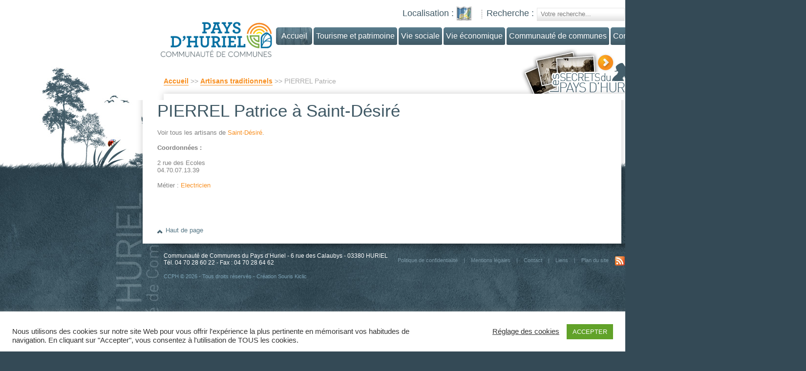

--- FILE ---
content_type: text/html; charset=utf-8
request_url: https://www.google.com/recaptcha/api2/anchor?ar=1&k=6LfZEbgcAAAAAO7S0yxeFakxNy_UFcDoFeUf5Yir&co=aHR0cHM6Ly93d3cuY2MtcGF5cy1odXJpZWwuY29tOjQ0Mw..&hl=en&v=PoyoqOPhxBO7pBk68S4YbpHZ&size=invisible&anchor-ms=20000&execute-ms=30000&cb=hzzblq73bsne
body_size: 48701
content:
<!DOCTYPE HTML><html dir="ltr" lang="en"><head><meta http-equiv="Content-Type" content="text/html; charset=UTF-8">
<meta http-equiv="X-UA-Compatible" content="IE=edge">
<title>reCAPTCHA</title>
<style type="text/css">
/* cyrillic-ext */
@font-face {
  font-family: 'Roboto';
  font-style: normal;
  font-weight: 400;
  font-stretch: 100%;
  src: url(//fonts.gstatic.com/s/roboto/v48/KFO7CnqEu92Fr1ME7kSn66aGLdTylUAMa3GUBHMdazTgWw.woff2) format('woff2');
  unicode-range: U+0460-052F, U+1C80-1C8A, U+20B4, U+2DE0-2DFF, U+A640-A69F, U+FE2E-FE2F;
}
/* cyrillic */
@font-face {
  font-family: 'Roboto';
  font-style: normal;
  font-weight: 400;
  font-stretch: 100%;
  src: url(//fonts.gstatic.com/s/roboto/v48/KFO7CnqEu92Fr1ME7kSn66aGLdTylUAMa3iUBHMdazTgWw.woff2) format('woff2');
  unicode-range: U+0301, U+0400-045F, U+0490-0491, U+04B0-04B1, U+2116;
}
/* greek-ext */
@font-face {
  font-family: 'Roboto';
  font-style: normal;
  font-weight: 400;
  font-stretch: 100%;
  src: url(//fonts.gstatic.com/s/roboto/v48/KFO7CnqEu92Fr1ME7kSn66aGLdTylUAMa3CUBHMdazTgWw.woff2) format('woff2');
  unicode-range: U+1F00-1FFF;
}
/* greek */
@font-face {
  font-family: 'Roboto';
  font-style: normal;
  font-weight: 400;
  font-stretch: 100%;
  src: url(//fonts.gstatic.com/s/roboto/v48/KFO7CnqEu92Fr1ME7kSn66aGLdTylUAMa3-UBHMdazTgWw.woff2) format('woff2');
  unicode-range: U+0370-0377, U+037A-037F, U+0384-038A, U+038C, U+038E-03A1, U+03A3-03FF;
}
/* math */
@font-face {
  font-family: 'Roboto';
  font-style: normal;
  font-weight: 400;
  font-stretch: 100%;
  src: url(//fonts.gstatic.com/s/roboto/v48/KFO7CnqEu92Fr1ME7kSn66aGLdTylUAMawCUBHMdazTgWw.woff2) format('woff2');
  unicode-range: U+0302-0303, U+0305, U+0307-0308, U+0310, U+0312, U+0315, U+031A, U+0326-0327, U+032C, U+032F-0330, U+0332-0333, U+0338, U+033A, U+0346, U+034D, U+0391-03A1, U+03A3-03A9, U+03B1-03C9, U+03D1, U+03D5-03D6, U+03F0-03F1, U+03F4-03F5, U+2016-2017, U+2034-2038, U+203C, U+2040, U+2043, U+2047, U+2050, U+2057, U+205F, U+2070-2071, U+2074-208E, U+2090-209C, U+20D0-20DC, U+20E1, U+20E5-20EF, U+2100-2112, U+2114-2115, U+2117-2121, U+2123-214F, U+2190, U+2192, U+2194-21AE, U+21B0-21E5, U+21F1-21F2, U+21F4-2211, U+2213-2214, U+2216-22FF, U+2308-230B, U+2310, U+2319, U+231C-2321, U+2336-237A, U+237C, U+2395, U+239B-23B7, U+23D0, U+23DC-23E1, U+2474-2475, U+25AF, U+25B3, U+25B7, U+25BD, U+25C1, U+25CA, U+25CC, U+25FB, U+266D-266F, U+27C0-27FF, U+2900-2AFF, U+2B0E-2B11, U+2B30-2B4C, U+2BFE, U+3030, U+FF5B, U+FF5D, U+1D400-1D7FF, U+1EE00-1EEFF;
}
/* symbols */
@font-face {
  font-family: 'Roboto';
  font-style: normal;
  font-weight: 400;
  font-stretch: 100%;
  src: url(//fonts.gstatic.com/s/roboto/v48/KFO7CnqEu92Fr1ME7kSn66aGLdTylUAMaxKUBHMdazTgWw.woff2) format('woff2');
  unicode-range: U+0001-000C, U+000E-001F, U+007F-009F, U+20DD-20E0, U+20E2-20E4, U+2150-218F, U+2190, U+2192, U+2194-2199, U+21AF, U+21E6-21F0, U+21F3, U+2218-2219, U+2299, U+22C4-22C6, U+2300-243F, U+2440-244A, U+2460-24FF, U+25A0-27BF, U+2800-28FF, U+2921-2922, U+2981, U+29BF, U+29EB, U+2B00-2BFF, U+4DC0-4DFF, U+FFF9-FFFB, U+10140-1018E, U+10190-1019C, U+101A0, U+101D0-101FD, U+102E0-102FB, U+10E60-10E7E, U+1D2C0-1D2D3, U+1D2E0-1D37F, U+1F000-1F0FF, U+1F100-1F1AD, U+1F1E6-1F1FF, U+1F30D-1F30F, U+1F315, U+1F31C, U+1F31E, U+1F320-1F32C, U+1F336, U+1F378, U+1F37D, U+1F382, U+1F393-1F39F, U+1F3A7-1F3A8, U+1F3AC-1F3AF, U+1F3C2, U+1F3C4-1F3C6, U+1F3CA-1F3CE, U+1F3D4-1F3E0, U+1F3ED, U+1F3F1-1F3F3, U+1F3F5-1F3F7, U+1F408, U+1F415, U+1F41F, U+1F426, U+1F43F, U+1F441-1F442, U+1F444, U+1F446-1F449, U+1F44C-1F44E, U+1F453, U+1F46A, U+1F47D, U+1F4A3, U+1F4B0, U+1F4B3, U+1F4B9, U+1F4BB, U+1F4BF, U+1F4C8-1F4CB, U+1F4D6, U+1F4DA, U+1F4DF, U+1F4E3-1F4E6, U+1F4EA-1F4ED, U+1F4F7, U+1F4F9-1F4FB, U+1F4FD-1F4FE, U+1F503, U+1F507-1F50B, U+1F50D, U+1F512-1F513, U+1F53E-1F54A, U+1F54F-1F5FA, U+1F610, U+1F650-1F67F, U+1F687, U+1F68D, U+1F691, U+1F694, U+1F698, U+1F6AD, U+1F6B2, U+1F6B9-1F6BA, U+1F6BC, U+1F6C6-1F6CF, U+1F6D3-1F6D7, U+1F6E0-1F6EA, U+1F6F0-1F6F3, U+1F6F7-1F6FC, U+1F700-1F7FF, U+1F800-1F80B, U+1F810-1F847, U+1F850-1F859, U+1F860-1F887, U+1F890-1F8AD, U+1F8B0-1F8BB, U+1F8C0-1F8C1, U+1F900-1F90B, U+1F93B, U+1F946, U+1F984, U+1F996, U+1F9E9, U+1FA00-1FA6F, U+1FA70-1FA7C, U+1FA80-1FA89, U+1FA8F-1FAC6, U+1FACE-1FADC, U+1FADF-1FAE9, U+1FAF0-1FAF8, U+1FB00-1FBFF;
}
/* vietnamese */
@font-face {
  font-family: 'Roboto';
  font-style: normal;
  font-weight: 400;
  font-stretch: 100%;
  src: url(//fonts.gstatic.com/s/roboto/v48/KFO7CnqEu92Fr1ME7kSn66aGLdTylUAMa3OUBHMdazTgWw.woff2) format('woff2');
  unicode-range: U+0102-0103, U+0110-0111, U+0128-0129, U+0168-0169, U+01A0-01A1, U+01AF-01B0, U+0300-0301, U+0303-0304, U+0308-0309, U+0323, U+0329, U+1EA0-1EF9, U+20AB;
}
/* latin-ext */
@font-face {
  font-family: 'Roboto';
  font-style: normal;
  font-weight: 400;
  font-stretch: 100%;
  src: url(//fonts.gstatic.com/s/roboto/v48/KFO7CnqEu92Fr1ME7kSn66aGLdTylUAMa3KUBHMdazTgWw.woff2) format('woff2');
  unicode-range: U+0100-02BA, U+02BD-02C5, U+02C7-02CC, U+02CE-02D7, U+02DD-02FF, U+0304, U+0308, U+0329, U+1D00-1DBF, U+1E00-1E9F, U+1EF2-1EFF, U+2020, U+20A0-20AB, U+20AD-20C0, U+2113, U+2C60-2C7F, U+A720-A7FF;
}
/* latin */
@font-face {
  font-family: 'Roboto';
  font-style: normal;
  font-weight: 400;
  font-stretch: 100%;
  src: url(//fonts.gstatic.com/s/roboto/v48/KFO7CnqEu92Fr1ME7kSn66aGLdTylUAMa3yUBHMdazQ.woff2) format('woff2');
  unicode-range: U+0000-00FF, U+0131, U+0152-0153, U+02BB-02BC, U+02C6, U+02DA, U+02DC, U+0304, U+0308, U+0329, U+2000-206F, U+20AC, U+2122, U+2191, U+2193, U+2212, U+2215, U+FEFF, U+FFFD;
}
/* cyrillic-ext */
@font-face {
  font-family: 'Roboto';
  font-style: normal;
  font-weight: 500;
  font-stretch: 100%;
  src: url(//fonts.gstatic.com/s/roboto/v48/KFO7CnqEu92Fr1ME7kSn66aGLdTylUAMa3GUBHMdazTgWw.woff2) format('woff2');
  unicode-range: U+0460-052F, U+1C80-1C8A, U+20B4, U+2DE0-2DFF, U+A640-A69F, U+FE2E-FE2F;
}
/* cyrillic */
@font-face {
  font-family: 'Roboto';
  font-style: normal;
  font-weight: 500;
  font-stretch: 100%;
  src: url(//fonts.gstatic.com/s/roboto/v48/KFO7CnqEu92Fr1ME7kSn66aGLdTylUAMa3iUBHMdazTgWw.woff2) format('woff2');
  unicode-range: U+0301, U+0400-045F, U+0490-0491, U+04B0-04B1, U+2116;
}
/* greek-ext */
@font-face {
  font-family: 'Roboto';
  font-style: normal;
  font-weight: 500;
  font-stretch: 100%;
  src: url(//fonts.gstatic.com/s/roboto/v48/KFO7CnqEu92Fr1ME7kSn66aGLdTylUAMa3CUBHMdazTgWw.woff2) format('woff2');
  unicode-range: U+1F00-1FFF;
}
/* greek */
@font-face {
  font-family: 'Roboto';
  font-style: normal;
  font-weight: 500;
  font-stretch: 100%;
  src: url(//fonts.gstatic.com/s/roboto/v48/KFO7CnqEu92Fr1ME7kSn66aGLdTylUAMa3-UBHMdazTgWw.woff2) format('woff2');
  unicode-range: U+0370-0377, U+037A-037F, U+0384-038A, U+038C, U+038E-03A1, U+03A3-03FF;
}
/* math */
@font-face {
  font-family: 'Roboto';
  font-style: normal;
  font-weight: 500;
  font-stretch: 100%;
  src: url(//fonts.gstatic.com/s/roboto/v48/KFO7CnqEu92Fr1ME7kSn66aGLdTylUAMawCUBHMdazTgWw.woff2) format('woff2');
  unicode-range: U+0302-0303, U+0305, U+0307-0308, U+0310, U+0312, U+0315, U+031A, U+0326-0327, U+032C, U+032F-0330, U+0332-0333, U+0338, U+033A, U+0346, U+034D, U+0391-03A1, U+03A3-03A9, U+03B1-03C9, U+03D1, U+03D5-03D6, U+03F0-03F1, U+03F4-03F5, U+2016-2017, U+2034-2038, U+203C, U+2040, U+2043, U+2047, U+2050, U+2057, U+205F, U+2070-2071, U+2074-208E, U+2090-209C, U+20D0-20DC, U+20E1, U+20E5-20EF, U+2100-2112, U+2114-2115, U+2117-2121, U+2123-214F, U+2190, U+2192, U+2194-21AE, U+21B0-21E5, U+21F1-21F2, U+21F4-2211, U+2213-2214, U+2216-22FF, U+2308-230B, U+2310, U+2319, U+231C-2321, U+2336-237A, U+237C, U+2395, U+239B-23B7, U+23D0, U+23DC-23E1, U+2474-2475, U+25AF, U+25B3, U+25B7, U+25BD, U+25C1, U+25CA, U+25CC, U+25FB, U+266D-266F, U+27C0-27FF, U+2900-2AFF, U+2B0E-2B11, U+2B30-2B4C, U+2BFE, U+3030, U+FF5B, U+FF5D, U+1D400-1D7FF, U+1EE00-1EEFF;
}
/* symbols */
@font-face {
  font-family: 'Roboto';
  font-style: normal;
  font-weight: 500;
  font-stretch: 100%;
  src: url(//fonts.gstatic.com/s/roboto/v48/KFO7CnqEu92Fr1ME7kSn66aGLdTylUAMaxKUBHMdazTgWw.woff2) format('woff2');
  unicode-range: U+0001-000C, U+000E-001F, U+007F-009F, U+20DD-20E0, U+20E2-20E4, U+2150-218F, U+2190, U+2192, U+2194-2199, U+21AF, U+21E6-21F0, U+21F3, U+2218-2219, U+2299, U+22C4-22C6, U+2300-243F, U+2440-244A, U+2460-24FF, U+25A0-27BF, U+2800-28FF, U+2921-2922, U+2981, U+29BF, U+29EB, U+2B00-2BFF, U+4DC0-4DFF, U+FFF9-FFFB, U+10140-1018E, U+10190-1019C, U+101A0, U+101D0-101FD, U+102E0-102FB, U+10E60-10E7E, U+1D2C0-1D2D3, U+1D2E0-1D37F, U+1F000-1F0FF, U+1F100-1F1AD, U+1F1E6-1F1FF, U+1F30D-1F30F, U+1F315, U+1F31C, U+1F31E, U+1F320-1F32C, U+1F336, U+1F378, U+1F37D, U+1F382, U+1F393-1F39F, U+1F3A7-1F3A8, U+1F3AC-1F3AF, U+1F3C2, U+1F3C4-1F3C6, U+1F3CA-1F3CE, U+1F3D4-1F3E0, U+1F3ED, U+1F3F1-1F3F3, U+1F3F5-1F3F7, U+1F408, U+1F415, U+1F41F, U+1F426, U+1F43F, U+1F441-1F442, U+1F444, U+1F446-1F449, U+1F44C-1F44E, U+1F453, U+1F46A, U+1F47D, U+1F4A3, U+1F4B0, U+1F4B3, U+1F4B9, U+1F4BB, U+1F4BF, U+1F4C8-1F4CB, U+1F4D6, U+1F4DA, U+1F4DF, U+1F4E3-1F4E6, U+1F4EA-1F4ED, U+1F4F7, U+1F4F9-1F4FB, U+1F4FD-1F4FE, U+1F503, U+1F507-1F50B, U+1F50D, U+1F512-1F513, U+1F53E-1F54A, U+1F54F-1F5FA, U+1F610, U+1F650-1F67F, U+1F687, U+1F68D, U+1F691, U+1F694, U+1F698, U+1F6AD, U+1F6B2, U+1F6B9-1F6BA, U+1F6BC, U+1F6C6-1F6CF, U+1F6D3-1F6D7, U+1F6E0-1F6EA, U+1F6F0-1F6F3, U+1F6F7-1F6FC, U+1F700-1F7FF, U+1F800-1F80B, U+1F810-1F847, U+1F850-1F859, U+1F860-1F887, U+1F890-1F8AD, U+1F8B0-1F8BB, U+1F8C0-1F8C1, U+1F900-1F90B, U+1F93B, U+1F946, U+1F984, U+1F996, U+1F9E9, U+1FA00-1FA6F, U+1FA70-1FA7C, U+1FA80-1FA89, U+1FA8F-1FAC6, U+1FACE-1FADC, U+1FADF-1FAE9, U+1FAF0-1FAF8, U+1FB00-1FBFF;
}
/* vietnamese */
@font-face {
  font-family: 'Roboto';
  font-style: normal;
  font-weight: 500;
  font-stretch: 100%;
  src: url(//fonts.gstatic.com/s/roboto/v48/KFO7CnqEu92Fr1ME7kSn66aGLdTylUAMa3OUBHMdazTgWw.woff2) format('woff2');
  unicode-range: U+0102-0103, U+0110-0111, U+0128-0129, U+0168-0169, U+01A0-01A1, U+01AF-01B0, U+0300-0301, U+0303-0304, U+0308-0309, U+0323, U+0329, U+1EA0-1EF9, U+20AB;
}
/* latin-ext */
@font-face {
  font-family: 'Roboto';
  font-style: normal;
  font-weight: 500;
  font-stretch: 100%;
  src: url(//fonts.gstatic.com/s/roboto/v48/KFO7CnqEu92Fr1ME7kSn66aGLdTylUAMa3KUBHMdazTgWw.woff2) format('woff2');
  unicode-range: U+0100-02BA, U+02BD-02C5, U+02C7-02CC, U+02CE-02D7, U+02DD-02FF, U+0304, U+0308, U+0329, U+1D00-1DBF, U+1E00-1E9F, U+1EF2-1EFF, U+2020, U+20A0-20AB, U+20AD-20C0, U+2113, U+2C60-2C7F, U+A720-A7FF;
}
/* latin */
@font-face {
  font-family: 'Roboto';
  font-style: normal;
  font-weight: 500;
  font-stretch: 100%;
  src: url(//fonts.gstatic.com/s/roboto/v48/KFO7CnqEu92Fr1ME7kSn66aGLdTylUAMa3yUBHMdazQ.woff2) format('woff2');
  unicode-range: U+0000-00FF, U+0131, U+0152-0153, U+02BB-02BC, U+02C6, U+02DA, U+02DC, U+0304, U+0308, U+0329, U+2000-206F, U+20AC, U+2122, U+2191, U+2193, U+2212, U+2215, U+FEFF, U+FFFD;
}
/* cyrillic-ext */
@font-face {
  font-family: 'Roboto';
  font-style: normal;
  font-weight: 900;
  font-stretch: 100%;
  src: url(//fonts.gstatic.com/s/roboto/v48/KFO7CnqEu92Fr1ME7kSn66aGLdTylUAMa3GUBHMdazTgWw.woff2) format('woff2');
  unicode-range: U+0460-052F, U+1C80-1C8A, U+20B4, U+2DE0-2DFF, U+A640-A69F, U+FE2E-FE2F;
}
/* cyrillic */
@font-face {
  font-family: 'Roboto';
  font-style: normal;
  font-weight: 900;
  font-stretch: 100%;
  src: url(//fonts.gstatic.com/s/roboto/v48/KFO7CnqEu92Fr1ME7kSn66aGLdTylUAMa3iUBHMdazTgWw.woff2) format('woff2');
  unicode-range: U+0301, U+0400-045F, U+0490-0491, U+04B0-04B1, U+2116;
}
/* greek-ext */
@font-face {
  font-family: 'Roboto';
  font-style: normal;
  font-weight: 900;
  font-stretch: 100%;
  src: url(//fonts.gstatic.com/s/roboto/v48/KFO7CnqEu92Fr1ME7kSn66aGLdTylUAMa3CUBHMdazTgWw.woff2) format('woff2');
  unicode-range: U+1F00-1FFF;
}
/* greek */
@font-face {
  font-family: 'Roboto';
  font-style: normal;
  font-weight: 900;
  font-stretch: 100%;
  src: url(//fonts.gstatic.com/s/roboto/v48/KFO7CnqEu92Fr1ME7kSn66aGLdTylUAMa3-UBHMdazTgWw.woff2) format('woff2');
  unicode-range: U+0370-0377, U+037A-037F, U+0384-038A, U+038C, U+038E-03A1, U+03A3-03FF;
}
/* math */
@font-face {
  font-family: 'Roboto';
  font-style: normal;
  font-weight: 900;
  font-stretch: 100%;
  src: url(//fonts.gstatic.com/s/roboto/v48/KFO7CnqEu92Fr1ME7kSn66aGLdTylUAMawCUBHMdazTgWw.woff2) format('woff2');
  unicode-range: U+0302-0303, U+0305, U+0307-0308, U+0310, U+0312, U+0315, U+031A, U+0326-0327, U+032C, U+032F-0330, U+0332-0333, U+0338, U+033A, U+0346, U+034D, U+0391-03A1, U+03A3-03A9, U+03B1-03C9, U+03D1, U+03D5-03D6, U+03F0-03F1, U+03F4-03F5, U+2016-2017, U+2034-2038, U+203C, U+2040, U+2043, U+2047, U+2050, U+2057, U+205F, U+2070-2071, U+2074-208E, U+2090-209C, U+20D0-20DC, U+20E1, U+20E5-20EF, U+2100-2112, U+2114-2115, U+2117-2121, U+2123-214F, U+2190, U+2192, U+2194-21AE, U+21B0-21E5, U+21F1-21F2, U+21F4-2211, U+2213-2214, U+2216-22FF, U+2308-230B, U+2310, U+2319, U+231C-2321, U+2336-237A, U+237C, U+2395, U+239B-23B7, U+23D0, U+23DC-23E1, U+2474-2475, U+25AF, U+25B3, U+25B7, U+25BD, U+25C1, U+25CA, U+25CC, U+25FB, U+266D-266F, U+27C0-27FF, U+2900-2AFF, U+2B0E-2B11, U+2B30-2B4C, U+2BFE, U+3030, U+FF5B, U+FF5D, U+1D400-1D7FF, U+1EE00-1EEFF;
}
/* symbols */
@font-face {
  font-family: 'Roboto';
  font-style: normal;
  font-weight: 900;
  font-stretch: 100%;
  src: url(//fonts.gstatic.com/s/roboto/v48/KFO7CnqEu92Fr1ME7kSn66aGLdTylUAMaxKUBHMdazTgWw.woff2) format('woff2');
  unicode-range: U+0001-000C, U+000E-001F, U+007F-009F, U+20DD-20E0, U+20E2-20E4, U+2150-218F, U+2190, U+2192, U+2194-2199, U+21AF, U+21E6-21F0, U+21F3, U+2218-2219, U+2299, U+22C4-22C6, U+2300-243F, U+2440-244A, U+2460-24FF, U+25A0-27BF, U+2800-28FF, U+2921-2922, U+2981, U+29BF, U+29EB, U+2B00-2BFF, U+4DC0-4DFF, U+FFF9-FFFB, U+10140-1018E, U+10190-1019C, U+101A0, U+101D0-101FD, U+102E0-102FB, U+10E60-10E7E, U+1D2C0-1D2D3, U+1D2E0-1D37F, U+1F000-1F0FF, U+1F100-1F1AD, U+1F1E6-1F1FF, U+1F30D-1F30F, U+1F315, U+1F31C, U+1F31E, U+1F320-1F32C, U+1F336, U+1F378, U+1F37D, U+1F382, U+1F393-1F39F, U+1F3A7-1F3A8, U+1F3AC-1F3AF, U+1F3C2, U+1F3C4-1F3C6, U+1F3CA-1F3CE, U+1F3D4-1F3E0, U+1F3ED, U+1F3F1-1F3F3, U+1F3F5-1F3F7, U+1F408, U+1F415, U+1F41F, U+1F426, U+1F43F, U+1F441-1F442, U+1F444, U+1F446-1F449, U+1F44C-1F44E, U+1F453, U+1F46A, U+1F47D, U+1F4A3, U+1F4B0, U+1F4B3, U+1F4B9, U+1F4BB, U+1F4BF, U+1F4C8-1F4CB, U+1F4D6, U+1F4DA, U+1F4DF, U+1F4E3-1F4E6, U+1F4EA-1F4ED, U+1F4F7, U+1F4F9-1F4FB, U+1F4FD-1F4FE, U+1F503, U+1F507-1F50B, U+1F50D, U+1F512-1F513, U+1F53E-1F54A, U+1F54F-1F5FA, U+1F610, U+1F650-1F67F, U+1F687, U+1F68D, U+1F691, U+1F694, U+1F698, U+1F6AD, U+1F6B2, U+1F6B9-1F6BA, U+1F6BC, U+1F6C6-1F6CF, U+1F6D3-1F6D7, U+1F6E0-1F6EA, U+1F6F0-1F6F3, U+1F6F7-1F6FC, U+1F700-1F7FF, U+1F800-1F80B, U+1F810-1F847, U+1F850-1F859, U+1F860-1F887, U+1F890-1F8AD, U+1F8B0-1F8BB, U+1F8C0-1F8C1, U+1F900-1F90B, U+1F93B, U+1F946, U+1F984, U+1F996, U+1F9E9, U+1FA00-1FA6F, U+1FA70-1FA7C, U+1FA80-1FA89, U+1FA8F-1FAC6, U+1FACE-1FADC, U+1FADF-1FAE9, U+1FAF0-1FAF8, U+1FB00-1FBFF;
}
/* vietnamese */
@font-face {
  font-family: 'Roboto';
  font-style: normal;
  font-weight: 900;
  font-stretch: 100%;
  src: url(//fonts.gstatic.com/s/roboto/v48/KFO7CnqEu92Fr1ME7kSn66aGLdTylUAMa3OUBHMdazTgWw.woff2) format('woff2');
  unicode-range: U+0102-0103, U+0110-0111, U+0128-0129, U+0168-0169, U+01A0-01A1, U+01AF-01B0, U+0300-0301, U+0303-0304, U+0308-0309, U+0323, U+0329, U+1EA0-1EF9, U+20AB;
}
/* latin-ext */
@font-face {
  font-family: 'Roboto';
  font-style: normal;
  font-weight: 900;
  font-stretch: 100%;
  src: url(//fonts.gstatic.com/s/roboto/v48/KFO7CnqEu92Fr1ME7kSn66aGLdTylUAMa3KUBHMdazTgWw.woff2) format('woff2');
  unicode-range: U+0100-02BA, U+02BD-02C5, U+02C7-02CC, U+02CE-02D7, U+02DD-02FF, U+0304, U+0308, U+0329, U+1D00-1DBF, U+1E00-1E9F, U+1EF2-1EFF, U+2020, U+20A0-20AB, U+20AD-20C0, U+2113, U+2C60-2C7F, U+A720-A7FF;
}
/* latin */
@font-face {
  font-family: 'Roboto';
  font-style: normal;
  font-weight: 900;
  font-stretch: 100%;
  src: url(//fonts.gstatic.com/s/roboto/v48/KFO7CnqEu92Fr1ME7kSn66aGLdTylUAMa3yUBHMdazQ.woff2) format('woff2');
  unicode-range: U+0000-00FF, U+0131, U+0152-0153, U+02BB-02BC, U+02C6, U+02DA, U+02DC, U+0304, U+0308, U+0329, U+2000-206F, U+20AC, U+2122, U+2191, U+2193, U+2212, U+2215, U+FEFF, U+FFFD;
}

</style>
<link rel="stylesheet" type="text/css" href="https://www.gstatic.com/recaptcha/releases/PoyoqOPhxBO7pBk68S4YbpHZ/styles__ltr.css">
<script nonce="L9QD5-YUaeV2nByHshvo8A" type="text/javascript">window['__recaptcha_api'] = 'https://www.google.com/recaptcha/api2/';</script>
<script type="text/javascript" src="https://www.gstatic.com/recaptcha/releases/PoyoqOPhxBO7pBk68S4YbpHZ/recaptcha__en.js" nonce="L9QD5-YUaeV2nByHshvo8A">
      
    </script></head>
<body><div id="rc-anchor-alert" class="rc-anchor-alert"></div>
<input type="hidden" id="recaptcha-token" value="[base64]">
<script type="text/javascript" nonce="L9QD5-YUaeV2nByHshvo8A">
      recaptcha.anchor.Main.init("[\x22ainput\x22,[\x22bgdata\x22,\x22\x22,\[base64]/[base64]/[base64]/[base64]/[base64]/UltsKytdPUU6KEU8MjA0OD9SW2wrK109RT4+NnwxOTI6KChFJjY0NTEyKT09NTUyOTYmJk0rMTxjLmxlbmd0aCYmKGMuY2hhckNvZGVBdChNKzEpJjY0NTEyKT09NTYzMjA/[base64]/[base64]/[base64]/[base64]/[base64]/[base64]/[base64]\x22,\[base64]\\u003d\x22,\[base64]/[base64]/DqgDCoE9Ewo7CoBU5HzTDi1p2wq3Dt07Cj8KowroiTsKawrdUOyvDhCzDvU9iPcKsw5sNXcOpCBk8LD5wDAjCglV+JMO4GcOnwrEDI2kUwr0ZwpzCpXd5MsOQf8KnbC/Dowh0YsORw7HCsMO+PMO3w75hw67DkBkKNVkeDcOaDVzCp8Oqw6c/J8OwwpwiFHY3w6TDocOkwqjDocKYHsKgw4A3X8KNwrLDnBjChcKQDcKQw7stw7nDhgclcRbCt8KxCEZgD8OQDB12AB7DkRfDtcORw7/DkRQcMT0pOQbCusOdTsKVTio7wq40NMOJw45UFMOqFsOEwoZMFnllwojDu8OoWj/DksKYw414w6/DucKrw6zDg1bDpsOhwohSLMKyY0zCrcOqw4nDnQJxJcOzw4R3wpHDmQUdw5/Dn8K3w4TDv8K5w50Ww7TCsMOawo9KAAdEA3EgYQDCvSVHJkEacSAkwqA9w7xEasOHw6QPJDDDh8OkAcKwwpghw50Bw63CicKpaxpNMETDsFoGwo7DqRIdw5PDocORUMK+FTDDqMOaX0/[base64]/MsOWw6QTw4Zsb3bCtcOfwodMEw/[base64]/DqjIZw4fDhgzCkcO8K14aw57Cl8Okw6J3w6F+IFheWjVaAsK1w4Vjw5kYw4jDjSg6w74+w5tfwqo4wqHCqMK5JsOvFWh2FcO2wq5vYcObw53Dr8K0w61qHMOow49eBXB/U8OAREnCmMKDw7FgwoRGw4zDm8ORK8KoVXbDucOIwrc6asOKYwYGMMKfZgUOIGdKccK/Rk7ChRzCqQluLXDCqW4WwpxJwpIxw7rCoMKowrPCj8O/ZcK8HkLDsnfDnBs2AcK4csK/[base64]/DpSvCpG4KwqEdfXHCr0TCiAkSDsKiw6HDtcKdIwXDuGxYw5nDj8OBwoNgLlTDlMKqQcKTecKow7BtFh7DqsK2fh7CucKyBVccSsOZw5PDnybCjsKOw5DCqQ/CpTI7w7rDlsK8TcKcw5HChMKuw5vCqm3DtSA9OcOkM2/CpnDDt0YjPsK1BR0hw5lmOjtxJcOzwrbCl8KRV8KPw7/DvHAbwqwPwoLChjvDosOswrxAwrHDtDrDgxDDvldSUcOEGWjCuyLDsw3CncOaw6gLw6LCt8O1GAjDhgBvw7hpfsKdPmjDqx83bVLDucKSf2lYwopIw5tRwrgnwrNGeMK4BMKTw4g1wpoEIMKLSsO3wpw5w5/[base64]/Ck0XDgsOjwqI4A8KMwr7CjVbCscOMdMKDw5tFK8KjwrPCoHXDnhjDicK0wrDCjUbDt8KoHcO3w5rCsG4xRMK/wrt+csOudR1Kf8Kaw5orwoREw4PDiVkXwpbDgFBnbz0Ld8KuRAojD1fDuUAPSTNDYQlOZzXDg2zDsQrCmivCtcKnFiXDhjvDjWBAw47Dv1YnwrEKw6jDt1zDhldKdEPCn28LwozDuE/[base64]/Dq8OnwrPCqcOEE8KSZHAYbjvChsOcw4fDqkJNWRp9FsOZEEA1wqjDgR3DlMOEw5rDssOnw73Cvx7Dhxguw6TCjhnClGQjw6zCscKleMKTw4XChsODw6krwqNMw7/ClB4gw6cNw69XJsKXwqTDsMK/BsKawrLDkAzClcKpw4jCncKTUCnCtsOlw54hw5Rswqsiwpw/w73DrBPCs8OZw4DDqcKPw6vDs8Oow7VhwovDoAPDsC0DwpfDrHLCssOuWVxkTCvDrkXClXIUH21ow6rCo8Knwq7Dn8KsKMKeIjkpw5h4woFBw7XDssKew6RSEMOfN1Y7BsOYw60zwq0EYQN+w5AaUsO1w5ELwqTDpcK3w602wp/DncOmY8OKJ8K3WMO4w7bDiMOKwrYiVA4lU2sfDsK0w6rDuMKywqTCgMOww5lqwoEMc0osazjCuDR6w60ANsOBwrTDniPDocKafhHDksKywpvCt8OXLcKVwr/CsMO2w6/[base64]/[base64]/[base64]/[base64]/[base64]/w5sywrLDqB3DkMK8wpcuwpTDgsOfJkRkNsOhCsKGwqYjwq8ow5k9MX3DjAPDpsO9Xh3CusOTY1F7w5pQdMKRw4gOw540ehI+w77DtSjDhizDu8OYPMOfImbDmgRbWsKHw7nDlcOjwrPCpmtoJV3DqG/Cl8OVw4LDjSvCjybCscKFfBXDr2jCjV3DljnDrGXDrMKbwoMpaMK7IyLCm1lMLxfCrsKpw4kiwpYjcMO1wo5+wqHCvcOZw5QkwrfDkcKbw6nCuHzDhiUHwojDswDCkio3TXhNfnMFwo4/UMOwwrFRw4BIwpDDhyXDgl1mACFDw7vCrMOVfCB5w5/[base64]/DoHHCicObNi3CqcOyw7Q6w5hKUVlJCSfDmkZWwoPCvcOXVlwywpDDhCzDtBI2ecKPGWNzZR0wL8Kwd2dfJsO9DMO6RWbDjcOZNHfDtMOpw4lgJHfDoMKqw63CgBLDsifDtStLw5PCvsO3HMKAasO/TH3DhcKMRcOJw77DhhLCgjFAwpnCv8KTw4TCk1zDhgTDusOVKsKAAUx/J8OOw5jDn8KBwrsGw4XDr8Oed8OGw7VNwokWbirDjMKXw5QZfwhww5hyDwDDpRrDv1rCqVMPw6sKYcKvwrnDjyJAwr1MFS/DrijCu8KnAGlbw5gMRsKBwqUrCsKbw49PH0/CkRfDkhpuw6rDr8K2w4N/[base64]/CmsKfXMKnN8OqScKrLcKWIVZfwqMVdSIhBBrCh0Fdw7TDiyltwotwEjV4QMORNcKEwpcHPMKfNDUWwrMOT8Olw4QoZsK0w6FPw4QzBSDDscK+w7ZQGcKBw5lAacO8QwrCvUrClW3ChQ/CkyzCkntUcsO4asOfw4wbBB09HMKxwpPCtDcsXsKyw6BaM8KcH8OgwrslwpM8woYtw6fDtRfCjsKgf8KuPcKrEAPDvsO2wopxMjHDrS9bwpBCw7bDnSwZw7A5HEB+Mh7CknVPWMKvdcKzwrVsQcO/wqLCu8KZwqp0OyrDusOPw7HDucKHBMKtBQk9KX0ww7cfw5c/wrh6w6nCvkfDvsKnw70ww6ZfKcOSOA/[base64]/DvMK7wq8sw5xWb8KqPDnCl8OfQcKywpXDi0tDw5zCu8KVUjxDfcKyPDkNFcOzU2rDn8Kzw7rDsWdFaysCw4jCqsKbw5cqwp3CnVLCiw5nwq/CuA1Mw6sOSDV2TGvCt8Osw6HCq8KdwqQUHyHCtiNbwpZvPsKyY8K9w4/CrQsPLR/ClXnDh1YXw6kQw7jDtydLV2tDPsKFw69Ew6hWwooLw5zDkyXCpS3CoMK4wqDCsjB4d8KfwrPDvQoLQMOOw6zDicKRw5HDgmTCm012ccOhC8O0ZsK1w7PCjMKKKV0rwp/CpsOmIkQuN8KcPg/CiE4zwq9RcVBYdsOATmnDnkLDlcOGFMOAUyLDlVsiR8KcesOKw7TCl1Y7b8KWw4HCsMKKw4XDuAN1w4ROMMOQwok5A0LDswpzIXYcw4sxwooYRcOxNThTfsK0fW/DuVg9YsO1w7wow77CosO9aMKWw4DDj8Kmwq0VQzLCssKywoTCokfClicewoE8w6pqw5zDoCnCs8KhM8K3w6I5MsKXbMKCwodZHcOkw4Fuw5zDtMKfw47Cny/[base64]/wrB2e8OXw7/Ci8OBXMKUwp/[base64]/DnsK1wqZqDMKhNyjCncKUK19owpzDg8KAwrzDomLDpHRKw4ojVsK4HcOIEGQIwqfDtl7DpMObdz/Ds0Nlw7PCoMKWwo4XeMOUd1bCjMKzR2nCqEhrV8K/eMKcwo7DqcKGYMKcNsOwJSdHwp7CqMOJwoTDkcOffAPDnsKhwo9XCcKIw5DDkMKAw6ISLDPChMKyJi5kCgPCmMOjwo3CkMKQURU3KcOVRsO4wrsYw54EenHCsMOlw6Q7w43Cpn/DiT7DtcKDbcOrQzAzAsKawqIrwq/[base64]/DngNmwq5cTsO+SCnCjQfCqmrCqmJ4X8KDNsKuLMOwIMOdNsOEw6smem4tP2HCrcO4OGnDjcKew6XDlivCr8Ocw69GaAvDgUTCm3Mjwok8SsKZc8OFwr9hD307VsOCwpVVDsKQVTbDryfDrhsFAxtiY8KmwoVbY8OjwpV2w6hgw4XCrg5/woRzBRvDocOjLcOWXVzCojRPJBXDhW3DmMK5ccOqMSASVHTDoMO8worDri/CgAQawozChgvCvMK7w5PDs8OUNsOdw5XDqcK/aVYTPsK/w77Dlkduw5vDnlnDocKRMF3Dt3FzVyUUwpXCqATCisKFw4PDjTspw5I/w5lnwoEEXnnDjTHDrcKaw6LDpcKPRcO5cmY2PS3DnMOKQh/Dm0pXwqbCj3FPwokWGUBtUStIwo3Cu8KLI1YbwpnClyMew54cwq3Cv8O6eiDDv8KpwoHCgUDDuR5jw6XCucKxKcK7wrjCvcOVw6hcwrBMB8O+C8KmH8OGwpjCk8KLw5LDnAzCjy/DrcOpZMOgw7XDrMKrf8O/wrwJaxDCuinDr0VRwp/CkzF7w4rDpMORdsOdeMOXEzTDjGrClsOVFMObwrwvw5XCtMKewpvDpQ9qJ8OCFHnDn3rCiG7Ch2rDoC0WwqoeEMKCw5PDicK6wqNGfGrCulJHFnXDhcO5XcKDRCoEw78WWsOoV8OtwpfCtMOzKlDDq8Klw5PCrCxLwrfDucOzTMOCXsOZMz/[base64]/[base64]/[base64]/CusK6w5p9IkDDgsKpUDdJw7MDNkXDgXXCqcKaQcK+ccO0TMKhwqrCngTDqg/CgMKRwrhBw7wnZ8KOwozCu1jDimXDg0rDqWHDtSrCuGbDpDkjcgjDpXcdbkl/[base64]/wpkFw7TDpsOZwqnCv3EdIcO7X8OlHVpCF8OLw6ppwrDCpAhmw60RwqNtw4XChT9GekhQPsOWwpTDtjTCo8K/wrXCgy7CiVzDhF4swpDDjT9rwr7DvjtDRcOjG2gAC8KzfcKkBSzDl8K5NsONwpjDtsKCNTZrwopTPDVIw6tAw6fCiMOXw73Cki/DucK8w7BuVMKNTXPDmMOqUXh8wqHCpFjCocKsAMKCQFBXNz/[base64]/fQImwpYSwobCsMKZOMK+dMOnwpwZGMOEwq5+w4PCiMOXwp1Kw4s4woTDpjcUaSzDg8OUVsK6wpXDn8KfL8KaQ8OKI2zCsMKyw7nCoE5nwpLDg8KyO8Oiw7U6BcOow7fCmCVUEXQ/[base64]/Dg1kOw5HCnk3DgMOXJWpIc8KzwrnDvQrCpyIOPwHDkcOAwrg6wpgFEMKWw5XCi8KHwoHDg8Okw63CpMK/CsKGwpDCvQ3DssKPwpsrJ8K1DX9fwo7CsMObw7bCqgPDjmN/w6fDnHADwrxmw5rCn8KkFzLCh8OJw751wp/DnFIGWzfComzDucK0w7bCq8KmSsK+w5FGIcOvw4HCp8OJQinDqFLClmJJw4vDlg/CucO9ITdAF0LCjMOSZMKnfQHDgQ/CpcOuwpUJwo7ChTbDlUtbw5TDpkDCnjjDn8OOXsK0wrPDnEAPA2/DgnI+JMOVfsOmfnUMGUzDkk8XbmPCgRd/w7k0wqPDtsOyZcOdwofCgcKZwrrCvX58D8O2Qy3ChyI6w77Cq8KFb3cBZcOawoh5w691Aj/[base64]/[base64]/CucOZMMOhA2kDPGhCHGPDp1cMw57Cp3rChsOJcQESKMKgUwvDsx7CnGDDoMOlHMOaakfDssOrRh3CjsOBesOOaEXCon3Dqh/DjS5na8Kywop6w73DhcK8w6/CgHPCiRJtViwNNUZ2esKBOENUw6HDtcK5DQRfJsKsLDxgwoPDtMOfwqtnwpfDkCfDiH/DhsKBMD7Dr3YfT01TCQs5w48swo/[base64]/[base64]/[base64]/Dois+w692w4otG8KcF8KqwozDgHkWw7Ejwq7CtjEvwrDCisOUWi7DvMKJIsOPH0UTIVPCiAZkwqDDj8O4f8O/wp3CpcKWIzkAw5VjwrwVc8O7GsK9HjBZGMOiVnUSw5MMBsKgw4HDjksab8OTYsKSDMOAw5E/woU2wqjDtsOYw7DCnQZLaVDCt8KLw6Upw54vHXnDgRPDqcKKNwbDvsOFworCocK/w4PDsB4QAmYTw5dAw6vDvcKLwrAmIMOowrXDhgBVwoHCo1vDrmTDkMKmw5Rzw6wnYFkowqZ2R8KWwpYxJVHCtg/[base64]/PSwJw4TDocK/dcKqPcK9w7IBwqrCt8KKUsK9wrcKwonDojBBFChdwpjDslobTMOHw742w4PDoMO+NRtkDMKWOCXCkkzDncO9KMK4ZxHCr8KPw6PDkQnClsOiNScUwqhGHDHDhiQhwqEjLcKOw5g/[base64]/wo7DjUTCrMKLwo1Vw7kmW8OdLwZMwr/DjzXCjmzDv3LDn0nCmcKsc0B6wolZw7PCixXDicO+w78Dw49JBsKxw47DmsKmwrHDvDQmwqXCt8O4Eh5GwoXCjgYPckZ/w4vDj2kkHnTCtQ3CgHHCocOKwrDDrUfDvn7DnMK8H0hMwpXDoMKXwq3DvsOvDsK5wo1rUirDuw8kwoDDtF81TMKOTMK4Xi7CuMO/FcOYUsKJwrBRw5jCuQLCkcKDUcKOTsOlwqMULcOmw7N9wrnDgcOBam4cccOkw7VJWsOnVEDDv8O3wrZlPsOSw6XChUPCsCl4w6YPwpNFKMObesKSZhPDh1g/bMK+wq/CjMOCw7XDvcOZw4DDjTfDt3/Cj8KWwrfDhMKkw7DChRvDosKbE8KaSXvDi8OvwqbDs8OAw6nCisO3wrcvT8KOwrRzFjB1wqIBwppeLsKCwq/CqnLDr8KnwpXCmcOcBwROwoYdwrrCq8KuwqMsD8K1E0LDj8OywrLCscKfw5bCiSbDrgXCisOEwojDhMOowpoEwrhAMMOZwqgOwox3H8OZwrkbb8KUw4JkacKgwqlsw4xpw5fCjirCqA3Cm0XCr8OkE8K4w7MLwpDDjcO4VMOxLh5UO8K7UU1vb8OGZcONTMOQbsOUwr/DkTLDvcKyw6bDm3HDvjpNRwTCiShKw7xnw60lwq3CpBvCrz3DiMKNQcOQwrZQw73DncK7w4fDkjpEb8KBPMKhw7PCmsOaCB0sBXHCjFYkwo/DpyNww7DCp0DDoXkMw5UhExrDicOFwpoxw7bDoUh8GsK0AMKQLsKrfwV7HsKrasO3wpRuW1nDrmfCk8ObaH1aP1tJwoMVCsK/w7lvw67ClXJgwrfDqnDCv8OSw5fCvCbDqC/[base64]/Co8ObUkcUdcOywqw/AsOTcEJ6CcOkw4vDkMOJw5HChcO7K8KUw4U5FMOiwpDCiCTDl8OTSFLDrwo1wqR4wprCksOuwr15XnzDiMOZCU9/NnJFwrLCn1RVw7fChsKrd8OfP1x2w7IYNcO7w5XCk8O3wqvCp8OJGEF/AXFmB0FFwojCqWcfZcOewrpbwqIwEcKlK8KVN8Khw7/[base64]/w6LDpsKDVcOEwrlfeMO5wopcwq7Dv8Oxwo5xJMKkA8OFVcOew4V3w7Jgw7Fxw4rChXYww4/ChcOewqwABMOPJX7CpsOPYgPCgAfDiMONwoDDvxsew5bCkcO9YsKhbsO8wq41XFpXwq7CgcOGwogLQ3HDoMK1worCo0Y5w5vDucOdSw/Dq8KGCGnCrsOLO2XCln0Hw6XCugrDhjZzw5s/O8K+L1okwoLCjMK/[base64]/[base64]/GMKkHsKow4rDtsKSw6XCjy7CvAgeEQtEVVfDvMOnT8OuIsKXecK5wo48K2VcT0zCngHCs0xIwqnDsEVKJ8Klwr7Dj8K0wrxvw5hpwpzDpMKWwpXCmcKJF8K1w5bDtsO6wqwdLBzCk8Kuw5XCg8OELnrDlcOEwobDgsKkeQ/Dvhh/w7RZAsKzw6TDugxlwrg4A8K4LHF/HCpEwrTCh2oVIcOxdMKlBmYSU0RzbcONw5PCgsK5asKpJjBgOH/CpBJIcjbCj8KWwqPCp0jDmlTDmMOxwrjChQjDhDTCoMOgCcKSH8KcwqDCh8OgO8K0ZMKGwobCmyHChBrCvR1mw6LCq8OCFxVjwozDhjtjw4ElwrZJwrciHC4IwqgWw6FmUyUXdEjDnU/[base64]/[base64]/Cg8O4w74dHENPUcKiw6fDvxvClA1EXSXCq8KDw5DCoMKMQ8OOw4vCrDAnw7h9JV8XBifDl8O0I8OZwr5Ew4HCoDLDslDDhEdQf8KmR1oicwB0W8KBd8O/[base64]/wrcGBlgscMKgwrXDvMKmCMO6B8O3wrAFNcO3w6/Dr8KxKjgzw5HCsgVrbg9Qw4/Cm8OtMMK9alPCrH9lwpxgE2HCgcOiw7tnZmNoKsO1wo44a8OVP8KHwpFuwoRoeR/[base64]/LcO7wqR2woBTw7jCgcOYR8KONCLDnMKzCcKkwqfCixRnw5/[base64]/DqMOswoXDqzcLLMOaOjjDvQYYw7FCT11rw6zCu1JLw5HCr8Ocw49sRsKsw77CnMKIAMOJw4fDn8OJwpDDni3CnlkXY1LDr8O5KX9Xw6PDpcOTwpsaw63DmMOXw7fCkAxRD1YMwq1nwpDCrRwOw7ASw7FQw57CksO8cMK8UsOew4/CrcKmwofDvmd6wq/Dk8OYHR5fasK7P2fCph3ChQ7CvsKgaMOpw5fDo8O0c1XChMKpwqoQG8OMwpDDikLCr8O3Bm7CjDTCii/DpDLDisOcw4cNw7DCui/DhFFEwqdcw70JdsOcc8OOw6ovw7tgwqHCj0jCokQ9w57DlBbCv1PDlD4iwp/DtsK5w7tfRj/DoFTCgMOHw4Ubw7vCpcKIwqjCt0vCpsOWwpbDpsOpw644CAXCt1/DtwMLNlHDinoIw6tnw7PCpHTCtUTCk8K2w5PCkTIhw47CjMK7wpQnd8OSwpVTLWzCjlg8a8OIw7MHw53CosO5wqjDhsOSIQ7Dp8OtwqHCtD/DoMKiHsKvwpnClMKcwrPCuBJfGcKfaW5ew7Nfwq5awqcSw5NGw5/DsE4IC8OSwotIwoMBG2UDw4zDrjPDh8KJwojClQbCjMOtw4XDucOsTVFtZW9KBBYKa8OJw4DDqsKCw7NpNWsPHsOTwrklZEvDu1RFeWfDuiZxNlUuwp/Dl8KtC251w6lsw7l2wrvDkVPDqsOtDSXCn8Omw6B6w5YYwrgrw4TCmgpZFMOCYMKMwpd1w4h/[base64]/w5rCisKuw6vDogMODmTCoMKbSBJmIcOkPxTDiG7DocO8KVjCiz43H3bDgWDCisO7wrbDvsO5DmvDjQQTw57Cpj0iw7fDo8KjwoJrw7vDpyxVWjbDqcO7w6hsKcOBwqzDiEXDpsOYWjfCrElkwp7CosKhwoB9wpkcAcKUCmVJTsKnwo00ScOIZ8O8wqLCh8OJw7/[base64]/Dp8KgLFYXX8Kew4gww6XDkGvCqgdbw6DCoMOvwoFnHsKseFDDm8OIGsOFcC/[base64]/[base64]/[base64]/CjTdOwpTCrVZOY8O+aR88wq5ew5owwoNvwptVNsOkHMKKCcKVOMOMbcOVwq/[base64]/woXDmkVzworDkzJSwpfCgcKUJVFMIHkgYMOxNEfCpRhrch1wXRzDuzTCucOHKWs7w6JJH8KLAcKsRMOBwqBEwpPDnW95EATCnhV7Xxlyw7xzRzbCkMOxEEnDrzBRwopscBQuwpDDmcOqwp7CgcOgw6Jpw4vCmxVCwoHDmsOdw4LCj8O5aTFaXsOMQCfCt8K/SMOFCSfCugAww6/Cv8Ozw5zDq8KHw5MHXsOLJXvDjsO1w703w4HCrhbDksOjZcOZBcKYcsORfVlawo97L8OpcHbDvsOYIw/Cjk/CmDgLQ8KDw64uwowOw5wJw51KwrFAw6QaFmIuwqF/w45HGFbDpsObUMKRUcK6YsK4XsOfPlbDghNhw7dsf1TChsOFLW0pQ8KsXjnCmcOUZcOVwq/Di8KNfSDClcKKARPCvsKBw6/[base64]/[base64]/Cux3DkXjCs8OCX8K0w4HDrcKmDsOJwqzCnMOZwoQbw75DcmvDt8KPMjdtw4rCv8KYwofDksKAwqx7wozDp8O5wpIHw7/CtsOFwrXCl8O2cDEnSS3Do8KeP8KRQgLDgykWOHTChwRYw53CnQnCpcOQwoM5woAxewJHecKlw4wNJEEEwpDDvm0Vw7rDjsKKRzciwowBw7/DgMOQMMOGw6PDuEsnw6PCg8OyImnDkcKwwrPCtWkxOWwtwoBwDcKTTCfCkw7DlcKKLsKpEsOkwqPDqw/CisO4bMKQwoDDn8KAOcOewptxw7LDlAtDa8KewqVLYHLCvH3Dv8OYwqTDu8Kmw6Vowr/CrGZhO8O3w4NWwqFlw4Jcw6rDpcK7OsKXwoXDhcKIe0YSbCrDs3JJIcOIwoEBcVM3VGrDiGXDkcK/w7wEM8K+w6gwdMOjw4TDp8OBR8KMwpxpwoI0wpjCllTClgHDp8O0KcKeVMKqw4zDk3hBS2dkw5bCmsOSUsKOwpxdH8OFUxzCs8KSw6XCuDPClcKzw4/CisOtCcOmX2dZYcKNRigXwrhBwoLDvhZJwpdpw6waWBPDs8Kuw6drH8KSw43CoS9JesOmw6/DgEnCgAcpw5kpwosSSMKjTmEcwqzDmsONV1ZWw7ZYw5zDjTBOw4/DpxcScFfDqG1BZ8Oqw5LDpGo4EcOEWxMsT8O9bRwuw7PDkMK5Lh/CmMODwrXCilZXwqPDh8Orw6A7w6HDucO7EcOIHi58wp3DqCrDln5pwrfCqyA/wo/DpcK/[base64]/[base64]/w73DnXkQd2rDkwBEXGMkJH/Ds07Dlg7CkyXCusKjDsONT8KvG8KrFsOad0gJGApgYsKYEGccw7LCssO4acKCwrlew6U/w7nDpMO6wp4qwrzDrn7CgMOSI8KmwpRbEhAXEX/[base64]/[base64]/[base64]/CrnXDjBPCmGELc8O5EiofwrMlwrrDrT7DtMOGwoBhEcK/dXvCgCnDg8KzDAzCgE/Crj0QFsOXCXcAGw/DksOzwpwNwo8eCsOswpnCtnTDocOnw4UhwpfCuXjDpUkQbBDDl2AVS8KBA8K5IcOqRMOkJ8KDak/DksKdFcOlw7TDg8K6KMKNw7gyCGzCnS/[base64]/[base64]/Di1vDtsOQw53DoSVEw7RHNMOvw4vCimQbwp7Dr8KPw5FzwpzDuXXDt0/Dr3TCm8OHw53DmSTDkMKTJcOQQnvCtMOlTcKHK2FLYMKAVMOjw6/DvMOvWMKTwqvDgcKFXsKAw4F6w5DDs8K+w6N7KWPDk8OIw6lOG8OKfS7CqsO/EBXDtS11ecOvE3fDtBAQKsO7DMODN8KtQGY2dDojw43Cj3QTwo0ZDMOmw5DCksOvw4ZHw5J6wovCl8KePcKHw6BKa0bDj8O7IMO+wr8Sw548w67Dg8Oywos/wpbDv8KRw411w43Dj8KdwrvCpsKYw6tkAl/[base64]/BMKBw6PCiQfDinLClT7CsMK6wozDrcKVA0DDrHd/aMOhwoXChHcfUFl9aUlAesO2wqBRLk4VXhN6w5trw7o1wplPAMKyw4c9IsOywq8cw4DDm8OYOSoHFxPDuxdPw4PDr8OVHUlRwoFMEsOqw7LCj2PDowMOw5E2AsOZSMOVJijDiHjDscKhw4PClsKAXiN9Q0pBwpECw5sWwrPDvMOQJkrCgcKJw410cR9Gw75Mw6jCkMO/[base64]/LsK3ScKybzvCvhpVwrPDhwfCv1bDpRw+wozDisKGwrLDjENYbMO3w54GIy8vwpxrw4kKGMOIw5Z0wosIFCwiwrZYOcKGw77DpMKAw7AkLsKJw63DnMKBw6klMyXDsMK+EMKfMRTDkR5bwovDjxrDoDtywqjDlsKBJsKUWRPCj8KXw5YXd8OhwrLCli4uw7Q/PcOnEcOJwrrCi8KFLsKMwpYDOcONA8KaIChVw5XDkDXDrWfDuDHCjiDDqyBSI0gYBhB+wrzCv8KNwrtlCMOja8K1w7LCgmnCmcOZwr4OIsK/Z3NAw4cjwpg/[base64]/DrAHDvlDDmcKeeMK9w6kUJMKjZEFFw6I8GMOZc0Bvw6zDgTdtVH4Fw6nDikh9wpo3w4g2QnA0CsKZw7Frw7NGcMKhwoUsJsKzX8KlCBvCs8OEbwARw4LCpcOvIzEIMG/DscODw7E4KRwBwokywrDChMO8RsK6w45ow43DiUfCksKiwp/Dp8O+esOiXsOhw4rDl8KiRsOlU8KpwqTDoiXDp3jCpWFVCzHDuMOfwrLCjQLCscOIw5Jlw6XCjnwDw5vDvTogcMKhZFHDuVjCjSDDqz/CmcKKwqs7X8KJT8OiH8KJOcOBw4HCrsK/[base64]/[base64]/CnsK0w643U8Ovw4QRwonDpcKlw5wrw5/DuCXChsOXwph0w5XDosKSwo5ywpogR8KzAsKZDSVOwr3Do8K+w4PDrlPCgycuwpHDkEI0K8OSPU4uwoxfwp5MMzfDqnIEwrZcwqTCk8OJwpjChlRnPcKywq/CocKBGcOALMO0w6omwr/CosOMOcO9YsO3SMKlfzrCuTFow7bDmsKOw5vDniDCk8ODwrxnFH/Cu3h5w4kibWfCpnvCu8OWVANqe8KTasKfwq/[base64]/fTXCiMKKwoDCs8OTPMKGw6xBSMKLfcK1Ul0UORjDnDBFw78Owr7DlcKfLcKCasOPcXd3PDrDvyAOwoLCuTTDsQ1DDmE9w6EmaMKfwosARELCqsKDQMKuXcKeNMOWWiReZgvCpm/Dp8KeI8KUfcOEwrbDoADCi8OUcwRKU0PCjcKJIDguEzcGF8Kswp3CjE/CsjvDnhsxwocAwrzDoQDDjhV6ZsKxw5jDmFnDssK4GzLCkQ1zwqrDpsOzwrFgwoMacMONwq/[base64]/ClMK5woTDgkfCh1rCnMKJw51kw6ETw6MZwqYZwr7DpDIuFsOybMOsw7vCmSZyw4FawpI5C8OHwp/CuAnCtMKNN8Ose8K0wrvDnAnDrghawonCm8OPw4AKwo12wrPCgsOKcgzDoE1TAWbCnxnCuSrCmB1JEBzCmcK6bhElw5fCn1zCucOZFcOhT1lxdcKcYMK2w63DoyzCk8KAS8OBw6XCnsKnw6tqHAjChsKzw7cKw6/Du8OZScK9QsKVwpfCisOxwpMpb8OhYMKaW8Oywq8Zw4NWXFlneR3CisK+L17CvcOXw5pEwrLDpsOuVD/DvXV+w6TCmxBkb2sNdMO4J8K5XzRZwrnDqWZvw7vCgTcEfMKSblXDv8OkwpcEw51lwpQ3w4/CnMKJwoXDh2vChApJwqhwCMOnF23DocOBIsOxKybDmQIQw5XCu3nCm8OfwrTCv3tvAhfCs8KIw4RoVMKjw5NAwp3DsjzDsjInwpsYw7cIw7TDvyRew6gUOcKgbAVien7DlMOCbF/DvMO0wq1swo5rwq3Ck8OlwrwfKcOTw70oai7Dg8Kcw6U0wp8NTcOTwrdxF8K7wpPCoGfDkHDCjcOrwo4aUy0vwqJaZMK7dVVcwpo2PsKCwpfChEh1PcOEZ8K/f8O1DMOUbSjDlGfCkMKPV8KiAmR7w59nEHnDo8KqwoAGUsKAbMKuw5PDuRvCrhDDrVhFCMKAI8OUwoPDqyLCpgszUBDDgAQew7pNw688w5XCr3TChsOQLiPDs8Oawq5HBsK2wpDDunTCjsKBwqEWw6QHBMKCI8O5YsKYdcKuLsO+c0jCtBbCusO4w6/[base64]/[base64]/w4HDi8KNw7XDgcO3FsKcwo4Lw6nCgDLDtsOTwoHCjsKJwpxcwqxARE5BwrF3HsOmD8Ocwr4yw5XDoMOiw6M4XwTCj8OIw6jCpQHDuMKHIMOVw7vDrcO7w7DDncK3w5zDqxgiGWYSAcKsbw3DggTDj0MscnEgdMO+w7vDksKlU8K0w6p1I8KkBcK/wpxywpUpQMKxw5oowq7CnlsKfSAAwpnCnWPDu8OuFXHCpsKIwpFtwo/CpS/DpBslw5AYWcKOw6F7wrsAAlfCpsKxw7khwpLDogfCpylqHELCtcOtLQZxwp8owrU\\u003d\x22],null,[\x22conf\x22,null,\x226LfZEbgcAAAAAO7S0yxeFakxNy_UFcDoFeUf5Yir\x22,0,null,null,null,1,[21,125,63,73,95,87,41,43,42,83,102,105,109,121],[1017145,391],0,null,null,null,null,0,null,0,null,700,1,null,0,\[base64]/76lBhmnigkZhAoZnOKMAhnM8xEZ\x22,0,0,null,null,1,null,0,0,null,null,null,0],\x22https://www.cc-pays-huriel.com:443\x22,null,[3,1,1],null,null,null,1,3600,[\x22https://www.google.com/intl/en/policies/privacy/\x22,\x22https://www.google.com/intl/en/policies/terms/\x22],\x228R1g2eUVbBvWs//lwwvZlR2858lAf40SX1dH21VukNU\\u003d\x22,1,0,null,1,1768990802161,0,0,[69],null,[113,134,44,75,79],\x22RC-1YJYYFicyfhhjA\x22,null,null,null,null,null,\x220dAFcWeA4nLXI0a22TZlA54Z3J6l4JJQw3SMxNlFpB5E-8GDJCZVZl5u1bfwC6STLFkUkrB10MQOsl0WjyCyWFtrBuWO20fIEjnQ\x22,1769073602114]");
    </script></body></html>

--- FILE ---
content_type: text/css
request_url: https://www.cc-pays-huriel.com/wp-content/themes/Pays-Huriel/style.css
body_size: 1099
content:
@charset "utf-8";
/*
Theme Name: Communauté de Communes du Pays de Tronçais
Theme URI: 
Description: Thème créé par Souris Kiclic et Artefackt
Version: 1.0
Author: Bruno GUERARD
Author URI: www.souriskiclic.fr
Tags: largeur fixe, valide XHTML
*/

/* ==========================
> INITIALISATION
========================== */
* {
	font-family: "Trebuchet MS", Arial, Helvetica, sans-serif;
	font-weight: normal;
	font-style: normal;
	font-size: 100%; 
	text-decoration: none;
	padding: 0;
	border: none;
	margin: 0;
}
html {
height: 101%; /* pour corriger l'effet de saut entre le passage d'une page avec et sans barre de défilement dans Firefox */
}
body {
	background-color:#344a56;
	color: #7f7f7f;
	font-size:62.5%;
	/* centrage de la page */
	text-align: center; /* pour corriger le bug de centrage IE */
}

a, a:link, a:visited {
text-decoration: none;
color: #F88E1E;
}
a:hover, a:active, a:focus {
text-decoration: none;
color: #F88F1F;
}

strong, b {font-weight: bold;}

em, i {font-style:italic;}

small {font-size:0.8em;}

hr {
	clear:both;
	border:none;
}

h1, h2, h3 {
	clear:both;
	text-align:left;
}

h1 {
	font-size:3.5em;
	margin-bottom:17px;
}

h2 {
	font-size:2.5em;
	margin-bottom:7px;
}

h3 {
	font-size:2em;
	color:#fb880c;
	margin-bottom:10px;
}

h3:first-letter {}

h3 a:link, h3 a:active, h3 a:visited  {}
h3 a:hover {}

h4 {
	font-size:1.3em;
	font-weight: normal;
	text-align:left;
	text-indent:40px;
	padding-bottom:3px;
	color:#fb880c;
}

h1, h2 {color:#405965;}

p, ul, ol {
	font-size:1.3em;
	text-align:justify;
}

p {margin-bottom:16px;}

ul, ol {margin:3px 0 20px 17px;}

ul ul, ol ul, ol li p, ul li p {font-size:1em;}

ul li h3 {font-size:1.3em;}
ul li h4 {font-size:1em;}

ul {list-style:url(images/li.jpg);}

ul a, ol a {font-weight:bold;}

li {}

img {
	display:block;
	border:none;
}

address {}

/* ==========================
> Structure DIV
========================== */

#wrapper {
	background: url(images/bodyBg.jpg) #FFF bottom no-repeat;
	position:relative;
	display:block;
	width:1650px;
	min-height:1000px;
	margin:0 auto;
}

#wrapHaut, #wrapCentre, #wrapBas {
	position:relative;
	margin:0 auto;
	display:block;
}

#wrapHaut {
	background:url(images/wrapHautBg.png) no-repeat bottom left;
	height:205px;
	width:1006px;
}

#wrapCentre {
	width:1006px;
	background: url(https://www.cc-pays-huriel.com/wp-content/themes/Pays-Huriel/images/wrapCentreBg.png) repeat-y top left;
	padding:2px 43px 0 43px;
}

#wrapBas {
	background:url(images/wrapBasBg.png) no-repeat top left;
	height:98px;
	width:1006px;
	font-family:Arial, Helvetica, sans-serif;
}

table.cookielawinfo-classic, .cli_user_consent_state {
	font-size:1.6em;
}

.cli_user_consent_state {text-align:left;}

--- FILE ---
content_type: text/css
request_url: https://www.cc-pays-huriel.com/wp-content/themes/Pays-Huriel/styles/carrousel.css
body_size: 534
content:
@charset "utf-8";
/* CSS Document */
/*ID Carrousel spécifique au mode fadeIn/fadeOut (cf carrousel.js)*/
#carrousel {
	position:relative;
	top:-15px;
	left:-30px;
	background:url(../images/carrouselBG.png) top left no-repeat;
	width:1002px;
	height:326px;
}

#carrousel h1 {clear:none;}

/* Carrousel pour mode Slide (cf carrousel.js) 
#carrousel {
	position:relative;
	top:-15px;
	left:-30px;
	background:url(../images/carrouselBG.png) top left no-repeat;
	width:1002px;
	height:326px;
	overflow:hidden;
}*/

.slide {
	position:absolute;
	top:20px;
	left:37px;
	width:890px;
	height:272px;
}

.pagination {
	position:absolute;
	bottom:13px;
	left:434px;

}
.pagination span {
	display:inline-block;
	width:11px;
	height:11px;
	background: url(../images/pagination.png) no-repeat top right;
	cursor:pointer;
	margin:0 13px 0 0;
	font-size:0;
}

.pagination span:hover, .pagination span.active {
	background: url(../images/pagination.png) no-repeat top left;
}

#diapGauche {
	position:absolute;
	left:8px;
	top:144px;
	display:block;
	width:19px;
	height:27px;
	background: url(../images/diapGauche.png) no-repeat bottom left;
	cursor:pointer;
}

#diapGauche:hover, #diapGauche.active {background: url(../images/diapGauche.png) no-repeat top left;}

#diapDroite {
	position:absolute;
	left:953px;
	top:144px;
	display:block;
	width:19px;
	height:27px;
	background: url(../images/diapDroite.png) no-repeat bottom left;
	cursor:pointer;
}

#diapDroite:hover, #diapDroite.active {background: url(../images/diapDroite.png) no-repeat top left;}

.newsBtn {
	position:absolute;
	bottom:0;
	right:0;
	display:block;
	width:107px;
	height:36px;
}

.newsBtn a {
	background:url(../images/newsBtn.jpg) bottom left no-repeat;
	display:block;
	width:100%;
	height:36px;
	line-height:36px;
	font-size:1.5em;
}

.newsBtn a, .newsBtn a:link, .newsBtn a:visited, .newsBtn a:focus, .newsBtn a:hover, .newsBtn a:active {color:#FFF;}

.newsBtn a:focus, .newsBtn a:hover, .newsBtn a:active {background:url(../images/newsBtn.jpg) top left no-repeat;}

--- FILE ---
content_type: text/css
request_url: https://www.cc-pays-huriel.com/wp-content/themes/Pays-Huriel/styles/global.css
body_size: 2405
content:
@charset "utf-8";
/* CSS Document */

/* ----------- */
/* PARTIE HAUT */
/* ----------- */

#hautLogo, #hautAriane, #hautNav, #hautSecrets, #hautSup {
	position:absolute;
	display:block;
}

#hautLogo {
	background: url(../../../uploads/2023/04/Logo-CCPH.png) #FFF left no-repeat;
	background-size: 250px;
	width:320px;
	height:145px;
	top:0;
	left:0;
}

#hautLogo a {
	display:block;
	width:100%;
	height:100%;
}

#hautAriane {
	background:none;
	width:731px;
	height:25px;
	bottom:26px;
	left:0;
	padding-left:13px;
	text-align:left;
	font-size:1.4em;
	line-height:25px;
	color:#a9a9a9;
}

#hautAriane a, #hautAriane a:link {
	border-bottom:1px solid #f88e1e;
	color:#f88e1e;
	text-decoration:none;
	font-weight:bold;
}

#hautAriane a:active, #hautAriane a:hover,
#hautAriane a:focus {border-bottom:1px dashed #f88e1e;}

#hautNav {
	width: auto; /* la largeur de la barre s'adapte au contenu */
	height:36px;
	top:56px;
	right:13px;
	font-size:1.6em;
	text-align:right;
	z-index:100;
}

/* DEBUT DT DL DD */
#hautNav dl {
	height:36px;
	margin:0;
	padding:0;
	display:block;
	float:left;
}

#hautNav dl dd {display:none;}

#hautNav dl:hover dd {display:block;}

#hautNav dd ul {
	position:absolute; /* ajouté le 20/01/2012 pour "arranger" la largeur des dd */
	background-color:#415a66;
	margin:0;
	padding:9px 9px 9px 0;
	text-align:left;
	border-radius: 5px;
	font-size:0.8em;
}


#hautNav dt {
	display:block;
	line-height:36px;
	height:36px;
	color:#FFF;
	text-align:center;
	border:none;
	cursor:pointer;
}

dt#HN1 {width:74px;}

#hautNav dd ul li {
	line-height:26px;
	list-style:url(../images/liMenuHaut.png);
	margin-left:27px;
}

#hautNav dd ul li a {
	display:block;
	width:100%;
	height:100%;
}

#hautNav dd ul li a:hover {}

#hautNav dd ul li a, #hautNav dd ul li a:link, #hautNav dd ul li a:visited {color:#f39d16;}

#hautNav dt a:hover, #hautNav dt a:focus, #hautNav dt a:active, #hautNav dt a:visited, #hautNav dt a:link,
#hautNav dd ul li a:hover, #hautNav dd ul li a:focus, #hautNav dd ul li a:active {color:#FFF;}

dt#HN1 {background:url(../images/HN1.jpg) bottom left no-repeat;}
dt#HN1:focus, dt#HN1:hover, dt#HN1:active {background:url(../images/HN1.jpg) top left no-repeat;}

dt#HN2, dt#HN3, dt#HN3b, dt#HN4, dt#HN5 {
	background: #597c8c;
	background-image: -webkit-linear-gradient(top, #597c8c, #405965);
	background-image: -moz-linear-gradient(top, #597c8c, #405965);
	background-image: -ms-linear-gradient(top, #597c8c, #405965);
	background-image: -o-linear-gradient(top, #597c8c, #405965);
	background-image: linear-gradient(to bottom, #597c8c, #405965);
	-webkit-border-radius: 5;
	-moz-border-radius: 5;
	border-radius: 5px;
	padding: 0 5px;
	border-bottom:3px solid #FFF;
	margin-left:3px;
}
dt#HN2:focus, dt#HN2:hover, dt#HN2:active,
dt#HN3:focus, dt#HN3:hover, dt#HN3:active,
dt#HN3b:focus, dt#HN3b:hover, dt#HN3b:active,
dt#HN4:focus, dt#HN4:hover, dt#HN4:active
dt#HN5:focus, dt#HN5:hover, dt#HN5:active {
	background: #f1b11d;
	background-image: -webkit-linear-gradient(top, #f1b11d, #f38917);
	background-image: -moz-linear-gradient(top, #f1b11d, #f38917);
	background-image: -ms-linear-gradient(top, #f1b11d, #f38917);
	background-image: -o-linear-gradient(top, #f1b11d, #f38917);
	background-image: linear-gradient(to bottom, #f1b11d, #f38917);
}

#hautNav dd ul {margin-left:3px;}

#hautNav dd ul li ul.children {display:none;}

/* FIN DT DL DD */

#hautSecrets {
	width:249px;
	height:94px;
	top:98px;
	right:13px;
	z-index:50;
}

#hautSecrets a {
	display:block;
	width:100%;
	height:100%;
	background:url(../images/hautSecrets.jpg) top left no-repeat;
}

#hautSecrets a:hover, #hautSecrets a:active,
#hautSecrets a:focus {background:url(../images/hautSecrets.jpg) bottom left no-repeat;}

#hautSup {
	background:none;
	text-align:right;
	display:block;
	width:507px;
	height:48px;
	top:0;
	right:13px;
	font-size:1.8em;
	color:#405965;
}

span#spanLoc, div#spanRech {
	display:inline-block;
	height:48px;
}

span#spanLoc {line-height:29px;}

span#spanLoc a {
	background:none;
	display:inline-block;
	width:32px;
	height:29px;
	margin-right:25px;
	margin-top:13px;
}

div#spanRech form {display:inline;}

div#spanRech input[type="text"] {
	font-family:Arial, Helvetica, sans-serif;
	color:#7d7d7d;
	font-size:0.7em;
	margin-left:1px;
	display:inline-block;
	width:172px;
	padding-left:8px;
	height:27px;
	line-height:27px;
	background:url(../images/spanRechText.jpg) top left no-repeat;
}

div#spanRech input[type="text"]:hover, div#spanRech input[type="text"]:focus,
div#spanRech input[type="text"]:active {background:url(../images/spanRechText.jpg) bottom left no-repeat;}

div#spanRech input[type="submit"] {
	position:relative;
	top:1px;
	color:#FFF;
	font-family:Arial, Helvetica, sans-serif;
	font-weight:bold;
	font-size:0.85em;
	display: inline-block;
	margin-left:1px;
	width: 30px;
	height: 40px;
	cursor: pointer;
	padding-top:14px;
	background:url(../images/spanRechSubmit.jpg) top left no-repeat;
}

div#spanRech input[type="submit"]:hover, div#spanRech input[type="submit"]:focus,
div#spanRech input[type="submit"]:active {background:url(../images/spanRechSubmit.jpg) top right no-repeat;}

/* ------------- */
/* PARTIE CENTRE */
/* ------------- */

div#retourHautPage {
	position:relative;
	clear:both;
	font-size:1.3em;
	margin:77px 0 0 0;
	padding-bottom:20px;
	text-align:left;
}

div#retourHautPage span {
	display:block;
	width:11px;
	height:8px;
	float:left;
	margin:6px 6px 0 0;
	background: url(../images/spanHautPage.jpg) bottom left no-repeat;
}

div#retourHautPage a:hover span, div#retourHautPage a:focus span, div#retourHautPage a:active span {background: url(../images/spanHautPage.jpg) top left no-repeat;}

div#retourHautPage a, div#retourHautPage a:link, div#retourHautPage a:visited {color:#547584;}

div#retourHautPage a:hover, div#retourHautPage a:focus, div#retourHautPage a:active {color:#a8cbdb;}

/* Centre bas de la page d'accueil */

#centreHomeBas {
	position:relative;
	top:0;
	left:0;
	width:100%;height:430px;
}

#centreHomeBasGauche {
	position:absolute;
	top:0;
	left:7px;
	display:block;
	width:388px;
	height:373px;
}

#centreHomeDroit {
	position:absolute;
	top:0;
	left:437px;
	display:block;
	width:476px;
	height:373px;
}

/* Tableau */

#tableHome {
	position:relative;
	top:-18px;
	left:0;
	margin-bottom:16px;
}

table#tableHome {
	color:#FFF;
	width:388px;
	border-spacing:0 2px;
	font-size:1.4em;
}

tbody {
	display:table-row-group;
	vertical-align:middle;
}

#tableHome tr {
	display:table-row;
	background-color:#415a66;
	height:38px;
}

td {display:table-cell;}

td.paire {background-color:#5b7c8c;}

td.dateTD {
	background-color:#ff9419;
	width:39px;
	vertical-align:top;
}

td.dateTD span.chiffres {
	line-height:24px;
	font-size:1.9em;
}

td.dateTD span.lettres {
	line-height:11px;
	font-size:0.9em;
	text-transform:uppercase;
}

table#agendaRando {
	width: auto;
	border-spacing:0;
	font-size:1.3em;
}
table#agendaRando caption {
	display:table-caption;
	text-align:left;
	vertical-align:top;
	height:40px;	
}

table#agendaRando tr {
	background-color:#7f7f7f;
	color:#FFF;
}

table#agendaRando tr.paire {
	background-color:#fff;
	color:#7f7f7f;
}

table#agendaRando tr, table#agendaRando tr.paire {
	display:table-row;
	height:28px;
}
table#agendaRando tr td {padding:0 5px;}

table#agendaRando .lieu {text-align:right;}

table#agendaRando .date {text-align:left;}

/* Boutons du bas de la page d'accueil (7 news, Pl'Huriel) */

.sevenBtn {
	position:absolute;
	bottom:0;
	right:0;
	display:block;
	width:185px;
	height:36px;
}

.sevenBtn a {
	background:url(../images/sevenBtn.jpg) bottom left no-repeat;
	display:block;
	width:100%;
	height:36px;
	line-height:36px;
	font-size:1.5em;
}

.sevenBtn a:focus, .sevenBtn a:hover, .sevenBtn a:active {background:url(../images/sevenBtn.jpg) top left no-repeat;}

.plhurielBtn {
	position:absolute;
	bottom:0;
	right:0;
	display:block;
	width:170px;
	height:36px;
}

.plhurielBtn a {
	background:url(../images/plhurielBtn.jpg) bottom left no-repeat;
	display:block;
	width:100%;
	height:36px;
	line-height:36px;
	font-size:1.5em;
}

.plhurielBtn a:focus, .plhurielBtn a:hover, .plhurielBtn a:active {background:url(../images/plhurielBtn.jpg) top left no-repeat;}

#tableHome a, #tableHome a:link, #tableHome a:visited, #tableHome a:focus, #tableHome a:hover, #tableHome a:active,
#agendaRando a, #agendaRando a:link, #agendaRando a:visited, #agendaRando a:focus, #agendaRando a:hover, #agendaRando a:active,
.plhurielBtn a, .plhurielBtn a:link, .plhurielBtn a:visited, .plhurielBtn a:focus, .plhurielBtn a:hover, .plhurielBtn a:active,
.sevenBtn a, .sevenBtn a:link, .sevenBtn a:visited, .sevenBtn a:focus, .sevenBtn a:hover, .sevenBtn a:active {color:#FFF;}

#agendaRando tr.paire a, #agendaRando tr.paire a:link, #agendaRando tr.paire a:visited, #agendaRando tr.paire a:focus,
#agendaRando tr.paire a:hover, #agendaRando tr.paire a:active {color:#4f4f4f;}

/* ---------- */
/* PARTIE BAS */
/* ---------- */

address {
	font-size:1.2em;
	color:#FFF;
	text-align:left;
	margin-left:13px;
	padding-top:18px;
}

#basCopy, #basNav, #basRSSLoc {position:absolute;}

#basCopy {
	font-size:1.1em;
	line-height:1.1em;
	top:61px;
	left:13px;
}

#basNav {
	color:#7a96a4;
	font-size:1.1em;
	top:28px;
	right:73px;
}

#basNav a {margin:0 9px;}

#basCopy, #basCopy a, #basCopy a:link, #basCopy a:visited {color:#7ea4b7;}
#basCopy a:focus, #basCopy a:active, #basCopy a:hover {color:#d7e4ea;}

#basNav a, #basNav a:link, #basNav a:visited {color:#7a96a4;}
#basNav a:focus, #basNav a:hover, #basNav a:active {color:#cadde6;}

#basRSSLoc {
	display:block;
	height:22px;
	width:56px;
	background: url(../images/basNav.png) top right no-repeat;
	top:23px;
	right:13px;
}

#basRSS, #basLoc {
	display:inline-block;
	height:100%;
}

#basRSS {width:20px;}

#basLoc {
	margin: 0 5px 0 11px;
	width:20px;
}

#basRSS a, #basLoc a {
	display:block;
	width:100%;
	height:100%;
}

ul#find li p { margin-bottom:0;}
ul#find li { margin-top:16px;}

--- FILE ---
content_type: text/css
request_url: https://www.cc-pays-huriel.com/wp-content/themes/Pays-Huriel/styles/wp.css
body_size: 1239
content:
@charset "utf-8";
/* CSS Document */

/* =========
> Class WP
========= */

.wp-caption {border:none;}

.wp-caption-text {
	font-size:1em;
	margin-top:-15px;
	margin-left:7px;
	margin-bottom:3px;
	color:#9e9e9e;
}

.aligncenter, div.aligncenter {
	display: block;
	margin-left: auto;
	margin-right: auto;
}

.center {
	display:block;
	width:100%;
	clear:both;
	text-align:center;
}

img.centered {margin:0 auto;}

.alignright img, img.alignright {
	margin-left: 20px;
}

.alignleft img, img.alignleft {
	margin-right: 20px;
}

.alignright {float: right;}

.alignleft {float: left;}

img.alignright, img.alignleft, .alignright img, .alignleft img {
	display: inline;
	clear:both;
}

/* =========
> Class classiques
========= */

.lienExterne {}

.textright {text-align:right;}
.textleft {text-align:left;}

div.navigation {
	display:block;
	width:100%-40px;
	height:40px;
	line-height:40px;
	padding:0 20px;
	background-color:#5B7C8C;
	vertical-align:middle;
	border-radius: 5px;
	font-size:1.2em;
}

div.navigation, div.navigation a {color:#FFF;}

/* ==========================
> Balise BLOCKQUOTE
========================== */

blockquote {
	display:block;
	margin:10px 0 0 0;
	padding:20px;
	width: auto;
	border:1px solid #a1a3a5;
}

blockquote p {
	font-style:italic;
	text-indent:20px;
	margin:0;
	padding:0;
}

/* ==========================
> STYLES DES COMMENTAIRES
========================== */

/* Infos des articles */
p.postmetadata {
	display:block;
	background-color:#f8f8f8;
	padding:7px;
	font-size:1em;
	border:1px solid #bfbfbf;
	font-weight:bold;
}

.post {padding-bottom:7px;}

/* A d�finir en cas de commentaires ferm�s ou prot�g�s par mot de passe */
.nocomments {}

/* R�ponses aux commentaires */
#respond {}

/* Annuler r�ponses aux commentaires */
.cancel-comment-reply {}

.cancel-comment-reply small {}

.commentlist {
	display:block;
	/*margin-top:10px;
	padding:0 10px 10px 30px;*/
}

img.avatar {
	padding:0;
	margin:0;
	float:right;
}

.comment-body {}

.comments-link {
	font-size:0.8em;
}

ol.commentlist li {
	padding:10px;
	/*margin-top:10px;*/
	margin:0;
	list-style:none;
	border-bottom:1px solid #bfbfbf;
}

ol.commentlist li.even {
	border-right:2px solid #bfbfbf;
	background-color:#fffaf1;
}

ol.commentlist li.odd {border-left:2px solid #bfbfbf;}

ol.commentlist li.comment div.comment-author cite,
ol.commentlist li.comment div.comment-author cite a,
ol.commentlist li.comment div.comment-author span.says {font-weight:bold;}

ol.commentlist li.comment div.comment-body em {
	text-decoration:blink;
	color:#000;
}

/* ==========================
> FORMULAIRE DES COMMENTAIRES
========================== */

#commentform {padding-top:10px;}

#commentform input,
#commentform textarea,
#commentform select { 
	background: #ffffff; 
	border: 1px solid #bfbfbf;
}

#commentform input:hover,
#commentform textarea:hover,
#commentform select:hover {background-color:#fde5b2;}

#commentform input:focus,
#commentform textarea:focus,
#commentform select:focus {background-color:#fff9ed;}

#commentform textarea {
	width:100%;
	overflow:auto;
}
#commentform input, #commentform select {
	height:22px;
	width:300px;
}

#commentform input#submit{
	width: auto;
	height:25px;
	border:none;
	background-color:#415a66;
	line-height:25px;
	padding: 0 15px;
	color:#FFF;
	font-weight:bold;
	cursor:pointer;
}

#commentform input#submit:hover	{background-color:#5b7c8c;}

/* ==========================
> Lien more
========================== */

.more-link {
	display:block;
	clear:both;
	font-weight:bold;
	text-align:right;
}

/* ==========================
> GALLERIES : ce code figurait initialement dans le fichier wp-includes/media.php 2 colonnes obligatoirement
========================== */
.gallery {
	display:block;
	width:100%;
	margin: 0 auto;
}

.gallery .gallery-item {
	display:inline-block;
	margin-bottom:10px;
	text-align: center;
	width: 20%;
}

.gallery .gallery-icon {

}

.gallery img {
	margin:auto;
	padding:5px;
	border: 1px solid #F88E1E;
}

.gallery .gallery-caption {margin-left: 0;}

--- FILE ---
content_type: application/javascript
request_url: https://www.cc-pays-huriel.com/wp-content/themes/Pays-Huriel/js/scripts.js
body_size: 169
content:
// JavaScript Document

span = {
	show: function(elem) {
		document.getElementById(elem).style.visibility = 'visible';
	},
	hide: function(elem) {
		document.getElementById(elem).style.visibility = 'hidden';
	}
}

/*div = {
	show: function(elem) {
		document.getElementById(elem).style.visibility = 'visible';
	},
	hide: function(elem) {
		document.getElementById(elem).style.visibility = 'hidden';
	}
}*/



$(document).ready(function() {
	$('[class^=toggle]').hide();
	$('[class^=link]').click(function() {
		var $this = $(this);
		var x = $this.attr("className");
		$('.toggle-' + x).toggle(400);
		return false;
	});
});

--- FILE ---
content_type: application/javascript
request_url: https://www.cc-pays-huriel.com/wp-content/themes/Pays-Huriel/js/carrousel.js
body_size: 831
content:
/*
Carrousel
*/
var carrousel = {
	
	nbSlide : 0,
	nbCurrent : 1,
	elemCurrent : null,
	elem : null,
	timer : null,
	
	init : function(elem) {
		this.nbSlide = elem.find(".slide").length;
		
		// Créer la pagination
		elem.append('<div id="diapGauche"></div><div id="diapDroite"></div><div class="pagination"></div>');
		for(var i=1;i<=this.nbSlide;i++){
			elem.find(".pagination").append("<span>"+i+"</span>");
		}
		elem.find(".pagination span").click(function(){carrousel.gotoSlide($(this).text()); })
		elem.find("#diapGauche").click(function(){carrousel.prev($(this).text()); })
		elem.find("#diapDroite").click(function(){carrousel.next($(this).text()); })
		
		// Initialisation du carrousel
		this.elem=elem;
		elem.find(".slide").hide();
		elem.find(".slide:first").show();
		this.elemCurrent = elem.find(".slide:first");
		this.elem.find(".pagination span:first").addClass("active");
		
		// On cré le timer
		carrousel.play();
		
		// Stop quand on passe dessus
		elem.mouseover(carrousel.stop);
		elem.mouseout(carrousel.play);
	},
	
	gotoSlide : function(num){
		if(num==this.nbCurrent){return false;}
		
		/* Animation en fadeIn/fadeOut - ligne 43 à 44 
		this.elemCurrent.fadeOut();
		this.elem.find("#slide"+num).fadeIn();*/
		
		/* Animation en Slide - ligne 48 à 53 */
		/*var sens = 1;
		if(num<this.nbCurrent){sens=-1;}
		var cssDeb = {"left" : sens*this.elem.width()};
		var cssFin = {"left" : -sens*this.elem.width()};
		this.elem.find("#slide"+num).show().css(cssDeb);
		this.elem.find("#slide"+num).animate({"top" : 13, "left" : 13}, 500);
		this.elemCurrent.animate(cssFin,500);*/
		
		/* Animation en fadeIn/fadeOut avec title - ligne 56 à 63 */
		this.elemCurrent.fadeOut();
		this.elem.find("#slide"+num).show();
		this.elem.find("#slide"+num+" .visu").hide().fadeIn();	
		
		var titleHeight = this.elemCurrent.find(".title").height();
		
		this.elemCurrent.find(".title").animate({"bottom": -titleHeight},500);
		this.elem.find("#slide"+num+" .title").css("bottom", -titleHeight).animate({"bottom": 0},500);
		
		this.elem.find(".pagination span").removeClass("active");
		this.elem.find(".pagination span:eq("+(num-1)+")").addClass("active");
		this.nbCurrent = num;
		this.elemCurrent = this.elem.find("#slide"+num);
	},
	
	next : function(){
		var num = this.nbCurrent+1;
		if(num >this.nbSlide){
			num = 1;
		}
		this.gotoSlide(num);
	},
	prev : function(){
		var num = this.nbCurrent-1;
		if(num < 1){
			num = this.nbSlide;
		}
		this.gotoSlide(num);
	},
	stop : function(){
		window.clearInterval(carrousel.timer);
	},
	play : function(){
		window.clearInterval(carrousel.timer);
		carrousel.timer = window.setInterval("carrousel.next()",5000);
	}

}

$(function() {
   carrousel.init($("#carrousel"));
});